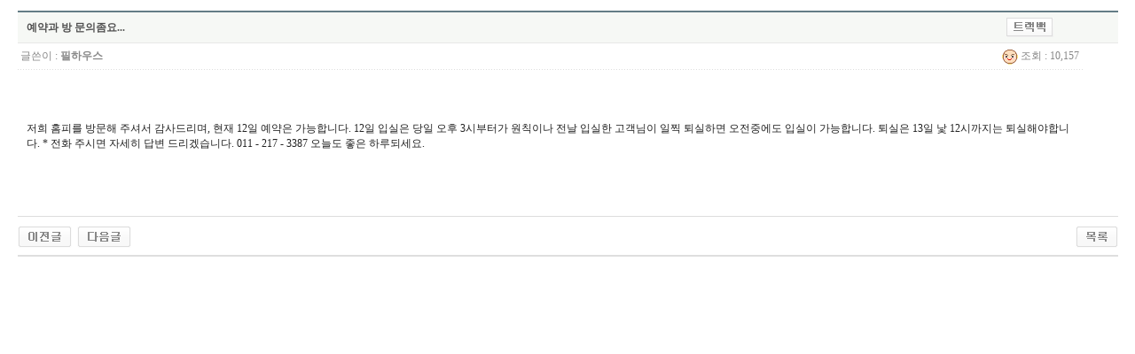

--- FILE ---
content_type: text/html; charset=euc-kr
request_url: http://feelpension.com/board/bbs/board.php?bo_table=free&wr_id=4&page=12
body_size: 5739
content:
<!-- <!DOCTYPE HTML PUBLIC "-//W3C//DTD HTML 4.01 Transitional//EN"> -->
<html>
<head>
<meta http-equiv="content-type" content="text/html; charset=euc-kr">
<title>보드 > 필하우스 자유게시판 > 예약과 방 문의좀요...</title>
<link rel="stylesheet" href="../style.css" type="text/css">
</head>
<script type="text/javascript">
// 자바스크립트에서 사용하는 전역변수 선언
var g4_path      = "..";
var g4_bbs       = "bbs";
var g4_bbs_img   = "img";
var g4_url       = "http://feelpension.com/board";
var g4_is_member = "";
var g4_is_admin  = "";
var g4_bo_table  = "free";
var g4_sca       = "";
var g4_charset   = "euc-kr";
var g4_cookie_domain = "";
var g4_is_gecko  = navigator.userAgent.toLowerCase().indexOf("gecko") != -1;
var g4_is_ie     = navigator.userAgent.toLowerCase().indexOf("msie") != -1;
</script>
<script type="text/javascript" src="../js/jquery-1.4.2.min.js"></script>
<script type="text/javascript" src="../js/common.js"></script>
<body topmargin="0" leftmargin="0" >
<a name="g4_head"></a>
<script type="text/javascript" src="../js/sideview.js"></script>
<script type='text/javascript' src='../js/ajax.js'></script><link rel="stylesheet" href="../skin/board/basic/css/basic.css" type="text/css" />
<div style="height:12px; line-height:1px; font-size:1px;">&nbsp;</div>


<!-- 게시글 보기 시작 -->
<table width="97%" align="center" cellpadding="0" cellspacing="0"><tr><td>


<div style="clear:both; height:30px; display:none">
    <div style="float:left; margin-top:6px;">
    <img src="../skin/board/basic/img/icon_date.gif" align=absmiddle border='0'>
    <span style="color:#888888;">작성일 : 10-02-08 20:56</span>
    </div>

    <!-- 링크 버튼 -->
    <div style="float:right;">
            
        <a href="./board.php?bo_table=free&page=12"><img src='../skin/board/basic/img/btn_list.gif' border='0' align='absmiddle'></a>                         </div>
</div>

<div style="border-top:2px solid #647d86; border-bottom:1px solid #e7e7e7; clear:both; height:34px; background:#f6f8f5;">
    <table border=0 cellpadding=0 cellspacing=0 width=100%>
    <tr>
        <td style="padding:8px 0 0 10px;">
            <div style="color:#505050; font-size:12px; font-weight:bold; word-break:break-all;">
                        예약과 방 문의좀요...            </div>
        </td>
        <td align="right" style="padding:6px 6px 0 0;" width=120>
                        <a href="javascript:trackback_send_server('http://feelpension.com/board/bbs/tb.php/free/4');" style="letter-spacing:0;" title='주소 복사'><img src="../skin/board/basic/img/btn_trackback.gif" border='0' align="absmiddle"></a>        </td>
    </tr>
    </table>
</div>



<table border=0 cellpadding=0 cellspacing=0 width=97%>
<tr>
    <td height=30 background="../skin/board/basic/img/view_dot.gif" style="color:#888;">
        <div style="float:left;">
        &nbsp;글쓴이 : 
        <span class='member'>필하우스</span>        </div>
        <div style="float:right;">
        <img src="../skin/board/basic/img/icon_view.gif" border='0' align=absmiddle> 조회 : 10,157                        &nbsp;
        </div>
    </td>
</tr>

<tr> 
    <td height="150" style="word-break:break-all; padding:10px;">
        
        <!-- 내용 출력 -->
        <span id="writeContents">저희 홈피를 방문해 주셔서 감사드리며, 
현재 12일 예약은 가능합니다.
12일 입실은 당일 오후 3시부터가 원칙이나
전날 입실한 고객님이 일찍 퇴실하면 오전중에도
입실이 가능합니다.
퇴실은 13일 낯 12시까지는 퇴실해야합니다.

* 전화 주시면 자세히 답변 드리겠습니다.

011 - 217 - 3387

오늘도 좋은 하루되세요.</span>
        
                <!-- 테러 태그 방지용 --></xml></xmp><a href=""></a><a href=''></a>

        
        
</td>
</tr>
</table>
<br>

<script type='text/javascript'> var md5_norobot_key = 'd41d8cd98f00b204e9800998ecf8427e'; </script>
<script type="text/javascript">
// 글자수 제한
var char_min = parseInt(0); // 최소
var char_max = parseInt(0); // 최대
</script>


<!-- 코멘트 리스트 -->
<div id="commentContents">
</div>
<!-- 코멘트 리스트 -->


<script type='text/javascript' src='../js/md5.js'></script>

<div style="height:1px; line-height:1px; font-size:1px; background-color:#ddd; clear:both;">&nbsp;</div>

<div style="clear:both; height:43px;">
    <div style="float:left; margin-top:10px;">
    <a href="./board.php?bo_table=free&wr_id=3&page=12&page=12" title="예약과 방 문의좀요..."><img src='../skin/board/basic/img/btn_prev.gif' border='0' align='absmiddle'></a>&nbsp;    <a href="./board.php?bo_table=free&wr_id=1&page=12&page=12" title="바베큐장"><img src='../skin/board/basic/img/btn_next.gif' border='0' align='absmiddle'></a>&nbsp;    </div>

    <!-- 링크 버튼 -->
    <div style="float:right; margin-top:10px;">
            
        <a href="./board.php?bo_table=free&page=12"><img src='../skin/board/basic/img/btn_list.gif' border='0' align='absmiddle'></a>                         </div>
</div>

<div style="height:2px; line-height:1px; font-size:1px; background-color:#dedede; clear:both;">&nbsp;</div>

</td></tr></table><br>

<script type="text/javascript">
function file_download(link, file) {
        document.location.href=link;
}
</script>

<script type="text/javascript" src="../js/board.js"></script>
<script type="text/javascript">
window.onload=function() {
    resizeBoardImage(600);
    drawFont();
}
</script>
<!-- 게시글 보기 끝 -->

<!-- 사용스킨 : basic -->
<script type="text/javascript" src="../js/wrest.js"></script>

<!-- 새창 대신 사용하는 iframe -->
<iframe width=0 height=0 name='hiddenframe' style='display:none;'></iframe>


</body>
</html>
